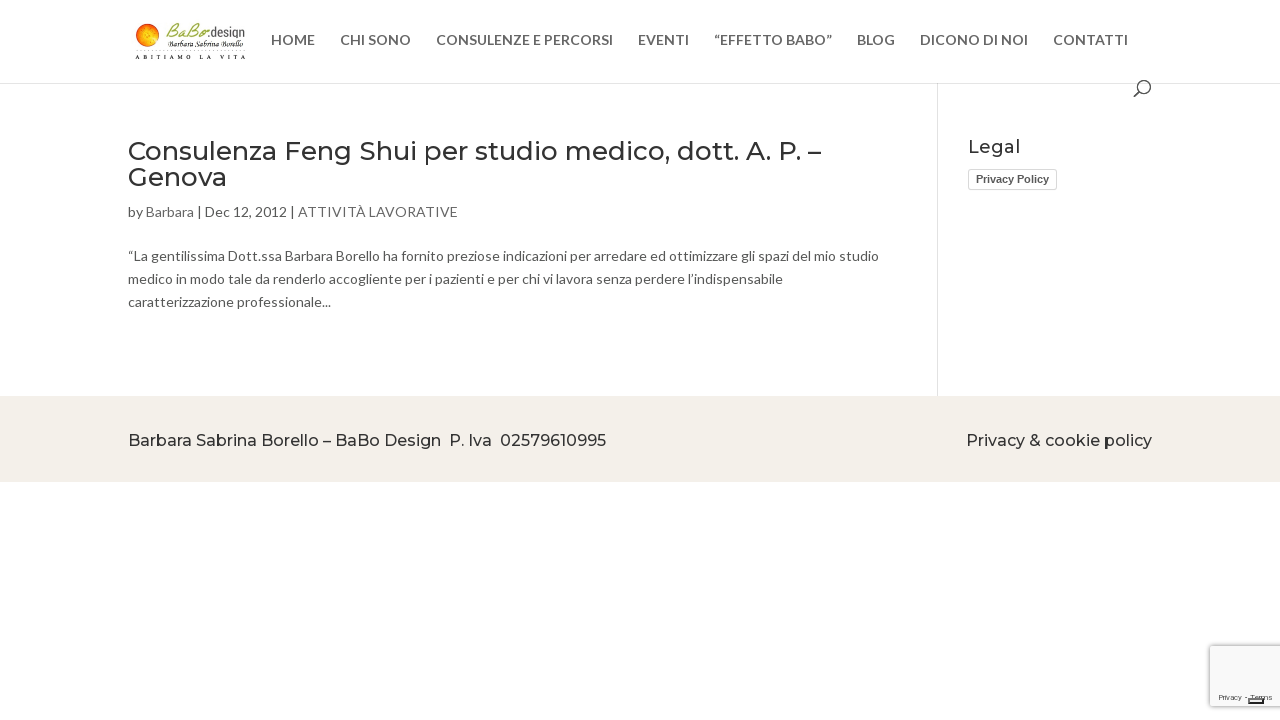

--- FILE ---
content_type: text/html; charset=utf-8
request_url: https://www.google.com/recaptcha/api2/anchor?ar=1&k=6LdR8q4ZAAAAADFBgF4WdomU8Itjl9DJo-gQDBMN&co=aHR0cHM6Ly93d3cuYmFiby1kZXNpZ24uaXQ6NDQz&hl=en&v=9TiwnJFHeuIw_s0wSd3fiKfN&size=invisible&anchor-ms=20000&execute-ms=30000&cb=21odcob05cak
body_size: 47989
content:
<!DOCTYPE HTML><html dir="ltr" lang="en"><head><meta http-equiv="Content-Type" content="text/html; charset=UTF-8">
<meta http-equiv="X-UA-Compatible" content="IE=edge">
<title>reCAPTCHA</title>
<style type="text/css">
/* cyrillic-ext */
@font-face {
  font-family: 'Roboto';
  font-style: normal;
  font-weight: 400;
  font-stretch: 100%;
  src: url(//fonts.gstatic.com/s/roboto/v48/KFO7CnqEu92Fr1ME7kSn66aGLdTylUAMa3GUBHMdazTgWw.woff2) format('woff2');
  unicode-range: U+0460-052F, U+1C80-1C8A, U+20B4, U+2DE0-2DFF, U+A640-A69F, U+FE2E-FE2F;
}
/* cyrillic */
@font-face {
  font-family: 'Roboto';
  font-style: normal;
  font-weight: 400;
  font-stretch: 100%;
  src: url(//fonts.gstatic.com/s/roboto/v48/KFO7CnqEu92Fr1ME7kSn66aGLdTylUAMa3iUBHMdazTgWw.woff2) format('woff2');
  unicode-range: U+0301, U+0400-045F, U+0490-0491, U+04B0-04B1, U+2116;
}
/* greek-ext */
@font-face {
  font-family: 'Roboto';
  font-style: normal;
  font-weight: 400;
  font-stretch: 100%;
  src: url(//fonts.gstatic.com/s/roboto/v48/KFO7CnqEu92Fr1ME7kSn66aGLdTylUAMa3CUBHMdazTgWw.woff2) format('woff2');
  unicode-range: U+1F00-1FFF;
}
/* greek */
@font-face {
  font-family: 'Roboto';
  font-style: normal;
  font-weight: 400;
  font-stretch: 100%;
  src: url(//fonts.gstatic.com/s/roboto/v48/KFO7CnqEu92Fr1ME7kSn66aGLdTylUAMa3-UBHMdazTgWw.woff2) format('woff2');
  unicode-range: U+0370-0377, U+037A-037F, U+0384-038A, U+038C, U+038E-03A1, U+03A3-03FF;
}
/* math */
@font-face {
  font-family: 'Roboto';
  font-style: normal;
  font-weight: 400;
  font-stretch: 100%;
  src: url(//fonts.gstatic.com/s/roboto/v48/KFO7CnqEu92Fr1ME7kSn66aGLdTylUAMawCUBHMdazTgWw.woff2) format('woff2');
  unicode-range: U+0302-0303, U+0305, U+0307-0308, U+0310, U+0312, U+0315, U+031A, U+0326-0327, U+032C, U+032F-0330, U+0332-0333, U+0338, U+033A, U+0346, U+034D, U+0391-03A1, U+03A3-03A9, U+03B1-03C9, U+03D1, U+03D5-03D6, U+03F0-03F1, U+03F4-03F5, U+2016-2017, U+2034-2038, U+203C, U+2040, U+2043, U+2047, U+2050, U+2057, U+205F, U+2070-2071, U+2074-208E, U+2090-209C, U+20D0-20DC, U+20E1, U+20E5-20EF, U+2100-2112, U+2114-2115, U+2117-2121, U+2123-214F, U+2190, U+2192, U+2194-21AE, U+21B0-21E5, U+21F1-21F2, U+21F4-2211, U+2213-2214, U+2216-22FF, U+2308-230B, U+2310, U+2319, U+231C-2321, U+2336-237A, U+237C, U+2395, U+239B-23B7, U+23D0, U+23DC-23E1, U+2474-2475, U+25AF, U+25B3, U+25B7, U+25BD, U+25C1, U+25CA, U+25CC, U+25FB, U+266D-266F, U+27C0-27FF, U+2900-2AFF, U+2B0E-2B11, U+2B30-2B4C, U+2BFE, U+3030, U+FF5B, U+FF5D, U+1D400-1D7FF, U+1EE00-1EEFF;
}
/* symbols */
@font-face {
  font-family: 'Roboto';
  font-style: normal;
  font-weight: 400;
  font-stretch: 100%;
  src: url(//fonts.gstatic.com/s/roboto/v48/KFO7CnqEu92Fr1ME7kSn66aGLdTylUAMaxKUBHMdazTgWw.woff2) format('woff2');
  unicode-range: U+0001-000C, U+000E-001F, U+007F-009F, U+20DD-20E0, U+20E2-20E4, U+2150-218F, U+2190, U+2192, U+2194-2199, U+21AF, U+21E6-21F0, U+21F3, U+2218-2219, U+2299, U+22C4-22C6, U+2300-243F, U+2440-244A, U+2460-24FF, U+25A0-27BF, U+2800-28FF, U+2921-2922, U+2981, U+29BF, U+29EB, U+2B00-2BFF, U+4DC0-4DFF, U+FFF9-FFFB, U+10140-1018E, U+10190-1019C, U+101A0, U+101D0-101FD, U+102E0-102FB, U+10E60-10E7E, U+1D2C0-1D2D3, U+1D2E0-1D37F, U+1F000-1F0FF, U+1F100-1F1AD, U+1F1E6-1F1FF, U+1F30D-1F30F, U+1F315, U+1F31C, U+1F31E, U+1F320-1F32C, U+1F336, U+1F378, U+1F37D, U+1F382, U+1F393-1F39F, U+1F3A7-1F3A8, U+1F3AC-1F3AF, U+1F3C2, U+1F3C4-1F3C6, U+1F3CA-1F3CE, U+1F3D4-1F3E0, U+1F3ED, U+1F3F1-1F3F3, U+1F3F5-1F3F7, U+1F408, U+1F415, U+1F41F, U+1F426, U+1F43F, U+1F441-1F442, U+1F444, U+1F446-1F449, U+1F44C-1F44E, U+1F453, U+1F46A, U+1F47D, U+1F4A3, U+1F4B0, U+1F4B3, U+1F4B9, U+1F4BB, U+1F4BF, U+1F4C8-1F4CB, U+1F4D6, U+1F4DA, U+1F4DF, U+1F4E3-1F4E6, U+1F4EA-1F4ED, U+1F4F7, U+1F4F9-1F4FB, U+1F4FD-1F4FE, U+1F503, U+1F507-1F50B, U+1F50D, U+1F512-1F513, U+1F53E-1F54A, U+1F54F-1F5FA, U+1F610, U+1F650-1F67F, U+1F687, U+1F68D, U+1F691, U+1F694, U+1F698, U+1F6AD, U+1F6B2, U+1F6B9-1F6BA, U+1F6BC, U+1F6C6-1F6CF, U+1F6D3-1F6D7, U+1F6E0-1F6EA, U+1F6F0-1F6F3, U+1F6F7-1F6FC, U+1F700-1F7FF, U+1F800-1F80B, U+1F810-1F847, U+1F850-1F859, U+1F860-1F887, U+1F890-1F8AD, U+1F8B0-1F8BB, U+1F8C0-1F8C1, U+1F900-1F90B, U+1F93B, U+1F946, U+1F984, U+1F996, U+1F9E9, U+1FA00-1FA6F, U+1FA70-1FA7C, U+1FA80-1FA89, U+1FA8F-1FAC6, U+1FACE-1FADC, U+1FADF-1FAE9, U+1FAF0-1FAF8, U+1FB00-1FBFF;
}
/* vietnamese */
@font-face {
  font-family: 'Roboto';
  font-style: normal;
  font-weight: 400;
  font-stretch: 100%;
  src: url(//fonts.gstatic.com/s/roboto/v48/KFO7CnqEu92Fr1ME7kSn66aGLdTylUAMa3OUBHMdazTgWw.woff2) format('woff2');
  unicode-range: U+0102-0103, U+0110-0111, U+0128-0129, U+0168-0169, U+01A0-01A1, U+01AF-01B0, U+0300-0301, U+0303-0304, U+0308-0309, U+0323, U+0329, U+1EA0-1EF9, U+20AB;
}
/* latin-ext */
@font-face {
  font-family: 'Roboto';
  font-style: normal;
  font-weight: 400;
  font-stretch: 100%;
  src: url(//fonts.gstatic.com/s/roboto/v48/KFO7CnqEu92Fr1ME7kSn66aGLdTylUAMa3KUBHMdazTgWw.woff2) format('woff2');
  unicode-range: U+0100-02BA, U+02BD-02C5, U+02C7-02CC, U+02CE-02D7, U+02DD-02FF, U+0304, U+0308, U+0329, U+1D00-1DBF, U+1E00-1E9F, U+1EF2-1EFF, U+2020, U+20A0-20AB, U+20AD-20C0, U+2113, U+2C60-2C7F, U+A720-A7FF;
}
/* latin */
@font-face {
  font-family: 'Roboto';
  font-style: normal;
  font-weight: 400;
  font-stretch: 100%;
  src: url(//fonts.gstatic.com/s/roboto/v48/KFO7CnqEu92Fr1ME7kSn66aGLdTylUAMa3yUBHMdazQ.woff2) format('woff2');
  unicode-range: U+0000-00FF, U+0131, U+0152-0153, U+02BB-02BC, U+02C6, U+02DA, U+02DC, U+0304, U+0308, U+0329, U+2000-206F, U+20AC, U+2122, U+2191, U+2193, U+2212, U+2215, U+FEFF, U+FFFD;
}
/* cyrillic-ext */
@font-face {
  font-family: 'Roboto';
  font-style: normal;
  font-weight: 500;
  font-stretch: 100%;
  src: url(//fonts.gstatic.com/s/roboto/v48/KFO7CnqEu92Fr1ME7kSn66aGLdTylUAMa3GUBHMdazTgWw.woff2) format('woff2');
  unicode-range: U+0460-052F, U+1C80-1C8A, U+20B4, U+2DE0-2DFF, U+A640-A69F, U+FE2E-FE2F;
}
/* cyrillic */
@font-face {
  font-family: 'Roboto';
  font-style: normal;
  font-weight: 500;
  font-stretch: 100%;
  src: url(//fonts.gstatic.com/s/roboto/v48/KFO7CnqEu92Fr1ME7kSn66aGLdTylUAMa3iUBHMdazTgWw.woff2) format('woff2');
  unicode-range: U+0301, U+0400-045F, U+0490-0491, U+04B0-04B1, U+2116;
}
/* greek-ext */
@font-face {
  font-family: 'Roboto';
  font-style: normal;
  font-weight: 500;
  font-stretch: 100%;
  src: url(//fonts.gstatic.com/s/roboto/v48/KFO7CnqEu92Fr1ME7kSn66aGLdTylUAMa3CUBHMdazTgWw.woff2) format('woff2');
  unicode-range: U+1F00-1FFF;
}
/* greek */
@font-face {
  font-family: 'Roboto';
  font-style: normal;
  font-weight: 500;
  font-stretch: 100%;
  src: url(//fonts.gstatic.com/s/roboto/v48/KFO7CnqEu92Fr1ME7kSn66aGLdTylUAMa3-UBHMdazTgWw.woff2) format('woff2');
  unicode-range: U+0370-0377, U+037A-037F, U+0384-038A, U+038C, U+038E-03A1, U+03A3-03FF;
}
/* math */
@font-face {
  font-family: 'Roboto';
  font-style: normal;
  font-weight: 500;
  font-stretch: 100%;
  src: url(//fonts.gstatic.com/s/roboto/v48/KFO7CnqEu92Fr1ME7kSn66aGLdTylUAMawCUBHMdazTgWw.woff2) format('woff2');
  unicode-range: U+0302-0303, U+0305, U+0307-0308, U+0310, U+0312, U+0315, U+031A, U+0326-0327, U+032C, U+032F-0330, U+0332-0333, U+0338, U+033A, U+0346, U+034D, U+0391-03A1, U+03A3-03A9, U+03B1-03C9, U+03D1, U+03D5-03D6, U+03F0-03F1, U+03F4-03F5, U+2016-2017, U+2034-2038, U+203C, U+2040, U+2043, U+2047, U+2050, U+2057, U+205F, U+2070-2071, U+2074-208E, U+2090-209C, U+20D0-20DC, U+20E1, U+20E5-20EF, U+2100-2112, U+2114-2115, U+2117-2121, U+2123-214F, U+2190, U+2192, U+2194-21AE, U+21B0-21E5, U+21F1-21F2, U+21F4-2211, U+2213-2214, U+2216-22FF, U+2308-230B, U+2310, U+2319, U+231C-2321, U+2336-237A, U+237C, U+2395, U+239B-23B7, U+23D0, U+23DC-23E1, U+2474-2475, U+25AF, U+25B3, U+25B7, U+25BD, U+25C1, U+25CA, U+25CC, U+25FB, U+266D-266F, U+27C0-27FF, U+2900-2AFF, U+2B0E-2B11, U+2B30-2B4C, U+2BFE, U+3030, U+FF5B, U+FF5D, U+1D400-1D7FF, U+1EE00-1EEFF;
}
/* symbols */
@font-face {
  font-family: 'Roboto';
  font-style: normal;
  font-weight: 500;
  font-stretch: 100%;
  src: url(//fonts.gstatic.com/s/roboto/v48/KFO7CnqEu92Fr1ME7kSn66aGLdTylUAMaxKUBHMdazTgWw.woff2) format('woff2');
  unicode-range: U+0001-000C, U+000E-001F, U+007F-009F, U+20DD-20E0, U+20E2-20E4, U+2150-218F, U+2190, U+2192, U+2194-2199, U+21AF, U+21E6-21F0, U+21F3, U+2218-2219, U+2299, U+22C4-22C6, U+2300-243F, U+2440-244A, U+2460-24FF, U+25A0-27BF, U+2800-28FF, U+2921-2922, U+2981, U+29BF, U+29EB, U+2B00-2BFF, U+4DC0-4DFF, U+FFF9-FFFB, U+10140-1018E, U+10190-1019C, U+101A0, U+101D0-101FD, U+102E0-102FB, U+10E60-10E7E, U+1D2C0-1D2D3, U+1D2E0-1D37F, U+1F000-1F0FF, U+1F100-1F1AD, U+1F1E6-1F1FF, U+1F30D-1F30F, U+1F315, U+1F31C, U+1F31E, U+1F320-1F32C, U+1F336, U+1F378, U+1F37D, U+1F382, U+1F393-1F39F, U+1F3A7-1F3A8, U+1F3AC-1F3AF, U+1F3C2, U+1F3C4-1F3C6, U+1F3CA-1F3CE, U+1F3D4-1F3E0, U+1F3ED, U+1F3F1-1F3F3, U+1F3F5-1F3F7, U+1F408, U+1F415, U+1F41F, U+1F426, U+1F43F, U+1F441-1F442, U+1F444, U+1F446-1F449, U+1F44C-1F44E, U+1F453, U+1F46A, U+1F47D, U+1F4A3, U+1F4B0, U+1F4B3, U+1F4B9, U+1F4BB, U+1F4BF, U+1F4C8-1F4CB, U+1F4D6, U+1F4DA, U+1F4DF, U+1F4E3-1F4E6, U+1F4EA-1F4ED, U+1F4F7, U+1F4F9-1F4FB, U+1F4FD-1F4FE, U+1F503, U+1F507-1F50B, U+1F50D, U+1F512-1F513, U+1F53E-1F54A, U+1F54F-1F5FA, U+1F610, U+1F650-1F67F, U+1F687, U+1F68D, U+1F691, U+1F694, U+1F698, U+1F6AD, U+1F6B2, U+1F6B9-1F6BA, U+1F6BC, U+1F6C6-1F6CF, U+1F6D3-1F6D7, U+1F6E0-1F6EA, U+1F6F0-1F6F3, U+1F6F7-1F6FC, U+1F700-1F7FF, U+1F800-1F80B, U+1F810-1F847, U+1F850-1F859, U+1F860-1F887, U+1F890-1F8AD, U+1F8B0-1F8BB, U+1F8C0-1F8C1, U+1F900-1F90B, U+1F93B, U+1F946, U+1F984, U+1F996, U+1F9E9, U+1FA00-1FA6F, U+1FA70-1FA7C, U+1FA80-1FA89, U+1FA8F-1FAC6, U+1FACE-1FADC, U+1FADF-1FAE9, U+1FAF0-1FAF8, U+1FB00-1FBFF;
}
/* vietnamese */
@font-face {
  font-family: 'Roboto';
  font-style: normal;
  font-weight: 500;
  font-stretch: 100%;
  src: url(//fonts.gstatic.com/s/roboto/v48/KFO7CnqEu92Fr1ME7kSn66aGLdTylUAMa3OUBHMdazTgWw.woff2) format('woff2');
  unicode-range: U+0102-0103, U+0110-0111, U+0128-0129, U+0168-0169, U+01A0-01A1, U+01AF-01B0, U+0300-0301, U+0303-0304, U+0308-0309, U+0323, U+0329, U+1EA0-1EF9, U+20AB;
}
/* latin-ext */
@font-face {
  font-family: 'Roboto';
  font-style: normal;
  font-weight: 500;
  font-stretch: 100%;
  src: url(//fonts.gstatic.com/s/roboto/v48/KFO7CnqEu92Fr1ME7kSn66aGLdTylUAMa3KUBHMdazTgWw.woff2) format('woff2');
  unicode-range: U+0100-02BA, U+02BD-02C5, U+02C7-02CC, U+02CE-02D7, U+02DD-02FF, U+0304, U+0308, U+0329, U+1D00-1DBF, U+1E00-1E9F, U+1EF2-1EFF, U+2020, U+20A0-20AB, U+20AD-20C0, U+2113, U+2C60-2C7F, U+A720-A7FF;
}
/* latin */
@font-face {
  font-family: 'Roboto';
  font-style: normal;
  font-weight: 500;
  font-stretch: 100%;
  src: url(//fonts.gstatic.com/s/roboto/v48/KFO7CnqEu92Fr1ME7kSn66aGLdTylUAMa3yUBHMdazQ.woff2) format('woff2');
  unicode-range: U+0000-00FF, U+0131, U+0152-0153, U+02BB-02BC, U+02C6, U+02DA, U+02DC, U+0304, U+0308, U+0329, U+2000-206F, U+20AC, U+2122, U+2191, U+2193, U+2212, U+2215, U+FEFF, U+FFFD;
}
/* cyrillic-ext */
@font-face {
  font-family: 'Roboto';
  font-style: normal;
  font-weight: 900;
  font-stretch: 100%;
  src: url(//fonts.gstatic.com/s/roboto/v48/KFO7CnqEu92Fr1ME7kSn66aGLdTylUAMa3GUBHMdazTgWw.woff2) format('woff2');
  unicode-range: U+0460-052F, U+1C80-1C8A, U+20B4, U+2DE0-2DFF, U+A640-A69F, U+FE2E-FE2F;
}
/* cyrillic */
@font-face {
  font-family: 'Roboto';
  font-style: normal;
  font-weight: 900;
  font-stretch: 100%;
  src: url(//fonts.gstatic.com/s/roboto/v48/KFO7CnqEu92Fr1ME7kSn66aGLdTylUAMa3iUBHMdazTgWw.woff2) format('woff2');
  unicode-range: U+0301, U+0400-045F, U+0490-0491, U+04B0-04B1, U+2116;
}
/* greek-ext */
@font-face {
  font-family: 'Roboto';
  font-style: normal;
  font-weight: 900;
  font-stretch: 100%;
  src: url(//fonts.gstatic.com/s/roboto/v48/KFO7CnqEu92Fr1ME7kSn66aGLdTylUAMa3CUBHMdazTgWw.woff2) format('woff2');
  unicode-range: U+1F00-1FFF;
}
/* greek */
@font-face {
  font-family: 'Roboto';
  font-style: normal;
  font-weight: 900;
  font-stretch: 100%;
  src: url(//fonts.gstatic.com/s/roboto/v48/KFO7CnqEu92Fr1ME7kSn66aGLdTylUAMa3-UBHMdazTgWw.woff2) format('woff2');
  unicode-range: U+0370-0377, U+037A-037F, U+0384-038A, U+038C, U+038E-03A1, U+03A3-03FF;
}
/* math */
@font-face {
  font-family: 'Roboto';
  font-style: normal;
  font-weight: 900;
  font-stretch: 100%;
  src: url(//fonts.gstatic.com/s/roboto/v48/KFO7CnqEu92Fr1ME7kSn66aGLdTylUAMawCUBHMdazTgWw.woff2) format('woff2');
  unicode-range: U+0302-0303, U+0305, U+0307-0308, U+0310, U+0312, U+0315, U+031A, U+0326-0327, U+032C, U+032F-0330, U+0332-0333, U+0338, U+033A, U+0346, U+034D, U+0391-03A1, U+03A3-03A9, U+03B1-03C9, U+03D1, U+03D5-03D6, U+03F0-03F1, U+03F4-03F5, U+2016-2017, U+2034-2038, U+203C, U+2040, U+2043, U+2047, U+2050, U+2057, U+205F, U+2070-2071, U+2074-208E, U+2090-209C, U+20D0-20DC, U+20E1, U+20E5-20EF, U+2100-2112, U+2114-2115, U+2117-2121, U+2123-214F, U+2190, U+2192, U+2194-21AE, U+21B0-21E5, U+21F1-21F2, U+21F4-2211, U+2213-2214, U+2216-22FF, U+2308-230B, U+2310, U+2319, U+231C-2321, U+2336-237A, U+237C, U+2395, U+239B-23B7, U+23D0, U+23DC-23E1, U+2474-2475, U+25AF, U+25B3, U+25B7, U+25BD, U+25C1, U+25CA, U+25CC, U+25FB, U+266D-266F, U+27C0-27FF, U+2900-2AFF, U+2B0E-2B11, U+2B30-2B4C, U+2BFE, U+3030, U+FF5B, U+FF5D, U+1D400-1D7FF, U+1EE00-1EEFF;
}
/* symbols */
@font-face {
  font-family: 'Roboto';
  font-style: normal;
  font-weight: 900;
  font-stretch: 100%;
  src: url(//fonts.gstatic.com/s/roboto/v48/KFO7CnqEu92Fr1ME7kSn66aGLdTylUAMaxKUBHMdazTgWw.woff2) format('woff2');
  unicode-range: U+0001-000C, U+000E-001F, U+007F-009F, U+20DD-20E0, U+20E2-20E4, U+2150-218F, U+2190, U+2192, U+2194-2199, U+21AF, U+21E6-21F0, U+21F3, U+2218-2219, U+2299, U+22C4-22C6, U+2300-243F, U+2440-244A, U+2460-24FF, U+25A0-27BF, U+2800-28FF, U+2921-2922, U+2981, U+29BF, U+29EB, U+2B00-2BFF, U+4DC0-4DFF, U+FFF9-FFFB, U+10140-1018E, U+10190-1019C, U+101A0, U+101D0-101FD, U+102E0-102FB, U+10E60-10E7E, U+1D2C0-1D2D3, U+1D2E0-1D37F, U+1F000-1F0FF, U+1F100-1F1AD, U+1F1E6-1F1FF, U+1F30D-1F30F, U+1F315, U+1F31C, U+1F31E, U+1F320-1F32C, U+1F336, U+1F378, U+1F37D, U+1F382, U+1F393-1F39F, U+1F3A7-1F3A8, U+1F3AC-1F3AF, U+1F3C2, U+1F3C4-1F3C6, U+1F3CA-1F3CE, U+1F3D4-1F3E0, U+1F3ED, U+1F3F1-1F3F3, U+1F3F5-1F3F7, U+1F408, U+1F415, U+1F41F, U+1F426, U+1F43F, U+1F441-1F442, U+1F444, U+1F446-1F449, U+1F44C-1F44E, U+1F453, U+1F46A, U+1F47D, U+1F4A3, U+1F4B0, U+1F4B3, U+1F4B9, U+1F4BB, U+1F4BF, U+1F4C8-1F4CB, U+1F4D6, U+1F4DA, U+1F4DF, U+1F4E3-1F4E6, U+1F4EA-1F4ED, U+1F4F7, U+1F4F9-1F4FB, U+1F4FD-1F4FE, U+1F503, U+1F507-1F50B, U+1F50D, U+1F512-1F513, U+1F53E-1F54A, U+1F54F-1F5FA, U+1F610, U+1F650-1F67F, U+1F687, U+1F68D, U+1F691, U+1F694, U+1F698, U+1F6AD, U+1F6B2, U+1F6B9-1F6BA, U+1F6BC, U+1F6C6-1F6CF, U+1F6D3-1F6D7, U+1F6E0-1F6EA, U+1F6F0-1F6F3, U+1F6F7-1F6FC, U+1F700-1F7FF, U+1F800-1F80B, U+1F810-1F847, U+1F850-1F859, U+1F860-1F887, U+1F890-1F8AD, U+1F8B0-1F8BB, U+1F8C0-1F8C1, U+1F900-1F90B, U+1F93B, U+1F946, U+1F984, U+1F996, U+1F9E9, U+1FA00-1FA6F, U+1FA70-1FA7C, U+1FA80-1FA89, U+1FA8F-1FAC6, U+1FACE-1FADC, U+1FADF-1FAE9, U+1FAF0-1FAF8, U+1FB00-1FBFF;
}
/* vietnamese */
@font-face {
  font-family: 'Roboto';
  font-style: normal;
  font-weight: 900;
  font-stretch: 100%;
  src: url(//fonts.gstatic.com/s/roboto/v48/KFO7CnqEu92Fr1ME7kSn66aGLdTylUAMa3OUBHMdazTgWw.woff2) format('woff2');
  unicode-range: U+0102-0103, U+0110-0111, U+0128-0129, U+0168-0169, U+01A0-01A1, U+01AF-01B0, U+0300-0301, U+0303-0304, U+0308-0309, U+0323, U+0329, U+1EA0-1EF9, U+20AB;
}
/* latin-ext */
@font-face {
  font-family: 'Roboto';
  font-style: normal;
  font-weight: 900;
  font-stretch: 100%;
  src: url(//fonts.gstatic.com/s/roboto/v48/KFO7CnqEu92Fr1ME7kSn66aGLdTylUAMa3KUBHMdazTgWw.woff2) format('woff2');
  unicode-range: U+0100-02BA, U+02BD-02C5, U+02C7-02CC, U+02CE-02D7, U+02DD-02FF, U+0304, U+0308, U+0329, U+1D00-1DBF, U+1E00-1E9F, U+1EF2-1EFF, U+2020, U+20A0-20AB, U+20AD-20C0, U+2113, U+2C60-2C7F, U+A720-A7FF;
}
/* latin */
@font-face {
  font-family: 'Roboto';
  font-style: normal;
  font-weight: 900;
  font-stretch: 100%;
  src: url(//fonts.gstatic.com/s/roboto/v48/KFO7CnqEu92Fr1ME7kSn66aGLdTylUAMa3yUBHMdazQ.woff2) format('woff2');
  unicode-range: U+0000-00FF, U+0131, U+0152-0153, U+02BB-02BC, U+02C6, U+02DA, U+02DC, U+0304, U+0308, U+0329, U+2000-206F, U+20AC, U+2122, U+2191, U+2193, U+2212, U+2215, U+FEFF, U+FFFD;
}

</style>
<link rel="stylesheet" type="text/css" href="https://www.gstatic.com/recaptcha/releases/9TiwnJFHeuIw_s0wSd3fiKfN/styles__ltr.css">
<script nonce="zQiViFUVI55XFIcDBzWuCw" type="text/javascript">window['__recaptcha_api'] = 'https://www.google.com/recaptcha/api2/';</script>
<script type="text/javascript" src="https://www.gstatic.com/recaptcha/releases/9TiwnJFHeuIw_s0wSd3fiKfN/recaptcha__en.js" nonce="zQiViFUVI55XFIcDBzWuCw">
      
    </script></head>
<body><div id="rc-anchor-alert" class="rc-anchor-alert"></div>
<input type="hidden" id="recaptcha-token" value="[base64]">
<script type="text/javascript" nonce="zQiViFUVI55XFIcDBzWuCw">
      recaptcha.anchor.Main.init("[\x22ainput\x22,[\x22bgdata\x22,\x22\x22,\[base64]/[base64]/[base64]/[base64]/[base64]/[base64]/[base64]/[base64]/[base64]/[base64]\\u003d\x22,\[base64]\\u003d\\u003d\x22,\x22JsOaw5bDlDvCiEcTw50BwqBqbMO9wrLClsO0WythFxbDnThswrfDosKow4hAd3fDqk48w5J8RcO/wpTCun8Aw6tKYcOSwpwOwpo0WRtlwpYdFTMfAxfCisO1w5A8w7/CjlRePMK6acK9wrlVDi/CqSYMw4cRBcOnwo99BE/DqsO1woEufnArwrvCoHwpB3QHwqBqW8KnS8OcDHxFSMOtJzzDjELCmyckEyRFW8O3w5bCtUdMw6Y4CnIqwr13XmvCvAXCv8OkdFFXeMOQDcOiwpMiwqbCisK+ZGBYw5LCnFxSwrkdKMO9TAwwWzI6UcKUw6/DhcO3wrfClMO6w4dnwopCRBDDgMKDZXXCgS5PwppPbcKNwrvCgcKbw5LDrcOyw5Aiwrcrw6nDiMKQKcK8wpbDkEJ6RE7CkMOew4RNw60mwpo6wovCqDEaUARNMEJTSsO3H8OYW8Kowr/Cr8KHWMOcw4hMwq1Dw604FBXCqhwgURvCgB/Cs8KTw7bCv1lXUsOGw53Ci8KcfcO5w7XCqkdMw6DCi0wtw5xpM8KNFUrCkXtWTMOLMMKJCsKDw4kvwosxSsO8w6/[base64]/ClcKPw7zDmibDtsKzw5zCgyF+w5ZJcsOiFA91fMOYfsOYw4vCvQHCgEI5J2fCo8KOFFtjSVVqw4/DmMOBKMOew5AIw6YxBn10RMKYSMKNw4bDoMKJEMKxwq8awpfDqTbDq8OEw4bDrFA3w6kFw6zDj8KYNWICGcOcLsKaYcOBwp9Yw4sxJwDDnmkudcKBwp8/wrzDkzXCqTHDtwTCssOfwonCjsOwaxEpf8OFw4TDsMOnw7XCpcO0IF/CuknDkcOPUsKdw5FEwq/Cg8OPwrBew7BdcgkXw7nCr8OqE8OGw6VWwpLDmV3CowvCtsOGw4XDvcOQR8KMwqI6wo3Cn8OgwoBLwo/DuCbDnxbDsmIlwqrCnmTCuRJyWMKnesOlw5Bbw5PDhsOgaMK8FlF/ZMO/w6rDlsOLw47DucKQw7rCm8OiHMKWVTHCq07DlcO9woPCk8Olw5rCrcKJE8Oww7gTTmlNK0DDpsODJ8OQwrxWw6gaw6vDkcKqw7cawqvDrcKFWMO1w55xw6Q2L8OgXRbCn2/ClUZJw7TCrsKAODvChWk9LmLCvcKUcsObwqpKw7PDrMONNDReL8OXJkVdd8K7flTDhw9Sw6nCrG9GwrDCvAvCmhYgwpBawoPDqsO+wqDCui0qWcOmZcKbUzNVZDPDqxHCisKswp/DnAI0w7nDpcKeKMKtFcKVfsKzwrnCvVDDoMOewp5hw6RRwrvCmwnChQ0QO8Ogw4XCj8KKw5o3OsOMwqjCm8OBGzDCtjjDmyzDu2FRSHXDrsOtwrR/[base64]/Cg8KRw5jCi1Q/KsOfwp3DqlNLwrTDpD7CvGfDm8KYfcKZQy/ClsKJw43DhX/[base64]/DoMKhwrXCnkPCiGrClcKAwqLCgcK7w6DClj48SMK7TsKyR2vDngHDuz/DkcOgfmnCuz8Nw792w57CjsOsL1Nyw7klwq/CuTnDnFrDtA/Dv8K/XgDCj1YwOWYnw4o5w4fCk8OZVih0w7hlQXYsTEMxNB/DmMKIwprDm3LDhWZkPTVHwoPDkEfDmirCucKTBnLDmcKvTjvCrsK2Jxs9Iw5wPHJqEljDnxhzwoltwoQnNMOaf8KxwoTDlRZkDsO2b03CisKOwojCs8OeworDssOXw53DmRHDm8KfGsKlw7REw73CiUXDhn/DjnQ4w7VgY8OdHF7DrMKhw4JLdcKYNGnCljQww6DDhcOOacKvwqpTKMOPwpJmU8Oiw4ItDcKqHcOpTDdFwrTDjhjDr8OQHsKlwp3CssOawq1Pw7vCmUPCrcOEw5DCkHDDqMKIwoZNw77DpDt1w5tSOVTDs8K8wqPCiRA+UMOMe8KDETNBJ2/Dr8KVw47CkMKawop5wrfCg8OKcjAewrLCl0/CpsK4wpgNPcKZwpPDkcKrJSDDqcKsdl7CqhMcwo3DqgkFw4djwrQiw74zw6LDucOnIcKsw7dYZjgsfsObw6Z0wqM7VwISMCLDgnbCqEdJw6/[base64]/DnUfDr8OIScKywrjCtm3Do8OXwq7Cj3I/woTCl1rDrcOqw7htTcKUEcOSw4XCm118N8Krw6JqDsO6w4tgwoN/d25rw73ChMOOwo9qDsOaw5zDihlhS8Kxw7AKEMOvwrdrOMKiwrzCqHrDgsOME8OTdH3DjyI/w4rCjnnDk08qw4ddRlFccyZ+w55JRjFnw6/DpS90O8OUb8K7Ex99GTDDiMOtwopjwpzDg2A6w6XCii1tGsK3GcK6S2nCnHXDo8KdDMKewq3Dv8OmXMKuFcK8aEYEwr0vwr7Ctx0SVcOmw7NvwonCo8KQTAvDh8KXw6pmL33DhzoIwrbCgkjDmMOgNMKlfMOBbsKcBxrDml0HOcKqUsOvwp/Dr2EuOsOjwoRIF1/CucOlwoTCgMOSEkQwwrTChFTCpQY9w453w6VHwpzDgRsew6ddwqRrw5/DncKBwrdeTAouDnUwI1TCv2jCnMOxwoJGwodrJcOEwq9hfiJ6w6UHw4/DvcO1w4c1PF3CvMKoVMO1MMKkw7DCvcKqA1XDrX4wMsKBPcOewqrDtCQeMCx5FcO7Z8O+HcKGwo01wo/CtsKpcn/CvMONw5hUwrAvwqnCgVwuwqgEfRxvw6/CtnNyfEYLw7nCgm8WZxXDosOcRxLDvsKrwpAPwo9rf8OlUBZrQ8KZMXd/w4d4woMww4rDmMO3woADGyQcwoFjLsOFwqXCpz5QciATw7E7VCnClMKQwp0ZwqEFwo7CoMKDw5M/[base64]/ZQTDk8OFw4phw6pew47ChsOMCcKZTDRLeMKBwrTCscKiwpVBb8Oxw57DiMKaenYabcOrw6tGwqcNb8K4w48Sw79pfcOgw7hewoVfEsKYwqpuw53CrzfDqwDDpcKZw5IIw6fDl33DnAlSbcKZw5lWwq/ClsKsw5bCnWvDocK1w4FCGSfCgcO6wqfCsUPDm8KnwrXCmjTDk8KEcsOCJGcIPnXDqTTCicKDa8K5MsKWSmxvEi05w4dFwqTCjsKEKMOJDsKBw6J0QCNvwoNxISDDqE1YaGnCuzrCjMKCwpDDq8Omw7lcKlDDoMOQw67DqUI/wp06XcKQw6DCixHCrnoTIcOiw6F8HlIUXMOwEsKYDhDCggzChyg9w5zCmHVPw4rDjTBNw5XDkA8rVAEHA3zCjMKcVhJ5LcKrfgozwqpVITQKR1FfFno+w5rDpcKmwpjCt1/[base64]/[base64]/VWnCp0cCwok/w4vCukl4fC5UwpDCrCc8dVkXDcOhM8Ojw5V/w6TDngDDskgRw6rDoRd5w5TCii8qLMKTwp1Ww4rDn8Osw4nCqsKqG8Okw43DjHVbwoJNw4hCXcKKJMKAwrYPYsO1wpo3wqwXa8Omw7YERGzDrcOxw4w/[base64]/CqMO/[base64]/CmiAXKMOxUyTCvzTDnsKyP0JMwpBnHWHCtT4Rw4/DlDDDr8OeWwPCgMOYw5gyHcOwB8OeT23CjxgrwoTDggLCqMK8w7LDvsKpOltpwo1Tw6w9GsKSFsOnwpDCrHxmw7bDqTJow7/[base64]/AnFewqBhTkV6bcOXw5MEwpYvw7VDw5nDkcKVw6DCtzrDphvCocK4UFEsYnDCn8KIwrnCiU7Dsw9reybDscOmScOuw499QcKaw73DtcK6NsKGccOnwqskw6xEw7xewoPCh0XClH4IUsKTw7d2w7AbBF9DwogcwpvCv8K7w6nDmBxvbsOew6/Cj0N1w4/Ds8OpXcO9XFvCnHbDtz7CpsKNW0LDusO3b8OMw4xYcQcxZFPDkMOLXQPCiW4QGR5TC1PCk2/DkcO/HMO1e8KFXSTCoS/DlQPDvF5Kwqc1GsOtR8OPwqrCl0kNFXjCisKGDQBbw4Zzwpwmw5Eiajcuwq4NbFHDuAPDt0FPw4fDo8OSwq9Hw4nDkcK+Slg1d8KxVsO8woVKcsK/[base64]/[base64]/MsKhKALDmcOww6TCi8OCwq8+w6gmPjjDt3MDXcOSw6PCqnrCmMO9dMOgR8KNw488w43DhRnDmGx6ZsKQbcO9BEh3QsKSfMO/wpwZF8OUWGfDh8ODw43DocKYcGfDp3wzTsKEI1rDnsOWw5Edw7ZlATgGQMKje8K1w7vDusOMw6jCksOfw7TCjWHCtsKRw7ZdOSzDgxLCjMKTfMKVw5LDtnMbw7PCqxlWwoTDgwfCs1YabsK+wociw7MPw77Ct8Oew7zCgFsgUSPDkMOgQBd2SsOYw5kdKzLCscO7w6/[base64]/DrSNMwrEEKsOCPXnDvV3CqW5CGcOgEyPCrxdLw5HCiwYkw6nCoRfDpltHwqpkW0UJwp5DwqZUAgzDtnlBVcOcw5MXwpvDpsKqJMOWPsKLwoDDusOiUipKw43DkMK2w69hw4vDqV/[base64]/[base64]/Cs3rDpcKzBsOiw4FoecO3blLCu8OkGVh+P8OvH07DgMOWQybCr8KVw7zDjMOjLcKKHsKlI3RIGjjDl8KIJDPCisKZw4fCrsKrQmTCjxgQB8KjAUfCs8Ovw5BzJ8OKw7M/BcKrBMOvw4XDvsO6w7PCqsOBw78LZsKGwr5hGBAfw4fCmsO/EU9wSiVBwrMtwoJpV8K0csKUw4FdGMOHwrUzwqMmwpPCkj9bw6JIw55IHXwWwrzCpUFNScOkw5B/w6wuw5FsQcOiw4/ChcKPw5kxeMO2JXDDiDbDncOAwozDrRXCiHLDjsKrw4jClS/DqAvDmxjDoMKrwrnCm8OkJsKxw6gEC8OhYcOgP8OnK8OMw5sYw7kEw63DqMK3wrhDEMKswqLDkGVsR8Kpw7hgwq8DwoZ/w75IY8KRTMObL8OwCTw7bgdWdiLDvCbCjcKfAsOPwqwPa3MzfMKEwrzDm2nDkXIUX8K+w6jCvsObw4TDlcKoLsO+w7nDsTvCpsOMwq/Du3VLIsKZwpNGwrZgwrhtwoFOwodlwpkoWG5iGMKsasKcw6xEQcKkwqbDvcKVw6vDpcKyFsKzJQPDtMKcWzJVLsOnIhLDhsKPWcO/LSxFDsOpJ3U6wrnDqz8DbMKkw7AAw5fCsMKswqDCnsKew4XCvh/CpUfCtcK0ISQ3XC0vwqvCkhPDk0XCknDCt8KLw4VCw5oqw49WfDZQahXCh1oswqsDw4dXw5/DlCfDgDLDkcO2ChFyw7bDtMKCw4XCrxnCqcKWR8OMw6VqwpYufzBZUMK4wrXDm8OZw4DCp8KGJ8O/TD/CkwR3wq/[base64]/DugAow7vCr8O+ZcOfwrdzw5sawqnCuS0wYA7CsWzDrcKPw4DCjAHDj2hsNAkbEMOxwrdgwpDCuMKHw7HDswrCvk1Ww4gfR8Ojw6bDh8KXwp/Ds0YKwrYEB8KMwqPDhMOvbkFiwrwGEcKxc8K/w4t7fS7Chx1Ow4/CjMObTV81LW3CrcOPVsOXwoHDjsOkG8Khw5l3EMOMemvDkHzDo8OIRsOgwoDDn8KAwqhiHz83w6UJaDPDjMO2w7tuIyjDkSHCssKhw58/WS0gw63CtQcGwpofISPDoMOrw53CuENKw7wnwr3Cpy7CowNdwqHDoGrDr8OFw7oeEcOtwobDnDzDk3rCksKFw6MiFXpAw5stwpVOKMOlKsKKwqPDtR7DklbCpsK+Fy92X8OywqLCgsOdw6PDo8OwF28qHSPCli/Cs8KmHkIRS8OyYsOhw5rCmcOYLMK0wrAPY8KiwqdYN8OuwqTDgiVdwozDqMKMb8Klw5oEwo5/w5HCmMOPSsKLwpNmw5HDvsO4BUrDgntLw4XDkcO9ADnDmBrCtsKDYMOIH1fDosKMRcKCGBwyw7MyH8O5KHJ/wpxMVxIew500wrRSVMKtBcOmwoBMUnXCqkHCkQNEwrrCssK7wpNDdMKAw5PCtRnDnSvCnFpTGsOvw5vCphjCvsOfJcK/JMKew4g9wqptDntTHGvDrMObNBrDh8O+wqjCo8OoJmV0SMOsw4Mnw5XCsGZ+Rgpzwptvw749JmRLfcO9w7k1RX/CjBnDryQVw5LDpMO3w6E1w63DhAxDw7LCosK5fcOVHn0eXVcww4HDvi/[base64]/CsiDDnjTDu8OuDcKjwrrDnybDiMKWwq3DiFBeAcKZOcKlw4TDn0rDh8KcZ8Kfw4PChcK7Jl1mwpPCl2HDqD/[base64]/ClsOcw7HDo8OpT8KLw7jDgsO+w5Uuw6c+w65BwqnCr8O6w68HwpfDm8KNw7zChAR/RcOiI8KhHF/DpGJRw6nCjl12w43DgyN/[base64]/DgFrDiUTDrMO4wrx/[base64]/wozCsw3Cq8Kkw4jCgcOMw4wHfy3CpsKfwoIxYhvCicOuBxhqw5Iwe2ZdbsO3w5jDlsKow5FSw5IiTT/CuwBSBcKyw65af8K0w7kewrMvZcKRwqpyPyoSw4BNZMKLw7FiwonChsKGIV7CicKsHiQlw4U7w4NAfwPCgsOKYH/Cp15IGTIyWgMnwpEoZh3DrB/DlcOrCGxHLcK1IsOWwrVgeFbDj3PCmW87w6h/VlDDt8OtwrbDmGjDi8O4d8ONw70DM2ZdEivDhDZXwrjDvMKKIDjDusK+MSxlI8Oyw5TDhsKEw5HCqT7CrsOwKX7CoMKMw4cSwofCrknChcOnC8O8wpUzNUJFw5bCoUcVdg/ClF8iFxg4w5grw5PCg8O1w4cCNS0db2oiwrrDiB3Ci3wyaMKJBibCmsO/chXCuRLDlMK0HxxHVMObw5bDpBlsw5PCosO3K8OTw5vCvsK/[base64]/YlTCqmrDomQnwplbw7XDlsONwp/DqcOBISd+wooyUMKhSQw5MAHCtERASwBXwrQRSEQLdkt7eVhFWRQXw5ZBEGXCrMOwC8OOwpLDmTXDkcKkMMOdekpYwp7DqcKZRyguwr8+WcOFw6/CnAXDncKLb1bCjsKWw6PCs8OZw7QWwqHCq8KXflUXw6XCtWTChQXConoYQTs7ZlMswoLCvcOMwrwow4bChsKVVADDhMK/RCnCtWjCghLDgi5Ow41tw7DCvjpww5/[base64]/CvBJ1TcO1wrp1BSDCmsOTOsKrDsOfHsK7NMOgwprCnGLClg7Dp01IRMO3WMOtJ8OYw5h0PwB/w593XBZga8O+YhczIMKXTU9Hw57CowsIEBBLFsOewpMFRlDCi8OHKMOqwpjDnBI0acOjwpIXVMO5NDpEwoAcdG7Cm8OzesOlwq3DqXnDrgoGw7hyf8KSwpLCrkVkd8OtwqJpD8OFwrJZwrPCkMKdDizCqcKgSm/CtTFTw48xUcKHYMOREMKjwq5sw4rDtwhMw4Y4w6UDw4dtwqxEVMKwEUVPwplOwo14LybCpsOHw7fCnw0tw7lkTsKnw4/DhcKlARFIwq3Dt0/Cng3CscK2fQJNwq7Ck1VDw7/CiQMISgjDnMKGwrQNw5HCpcOrwrYfwo4iIMOfw7bCvmzCpMODwoLCisKzwrtJw6MxAXvDvkx6wqhKwo5yISjDhSB1LcKsSzIXXyHDlcKnwpDCll/CtsO7w5NaIsKqAsK+wqY/[base64]/Cg39TwrbCtRJZV8KxdsOIw64QwolOfTg/[base64]/CmBczw5QFw4NyQ8OTw7EKC8OJMcO/wo1SwrZMOFISwpUzBcKww6g5w6PDnCo9w5MxXsOrZCcfw4PCq8OsVcOFw74+LwMnOsKGNWLDth57wofDr8O8NG/[base64]/[base64]/DoMOAFsO6YcOrK8O2N8Ojw6FUwpfCgsOgw5rCo8OHw5nDjMOlb8KFw5Eiw5dDIcKdw60NwpHDiAAHeFoQw5tCwqVzFyp3WcOywofCjMKhw4fClC/DhQohKsObScOXTsOxw6vCgcOTTA7Cp2xIGwjDvcOtAcOBIWYlQMO/[base64]/CksOcXsO3Fh/DosOqwo5pw50qwrXCrsKZwqbCvX8Yw5EGw7ghfsKPOMOFTxZaOMKyw4fCrCU1WHfDpcO2Vxx7AMK0Vh9zwpddT1fDv8KucsKeSwnCv0XDqFpAKsO4wptbXBdSZkfDoMOWQHrCgcO7wpBnC8KZworDicKORcOgccKxwqnDp8KQwrbDmktnw7/CosOWXMKDXsKAR8KDGmfCiVvDpMOmB8OvP2UFw59tw6/[base64]/dx54WjzDr8OBdjrCp8OYwpPDiiDDvAYWUsKQw5Bdw6jDrQMMwozDjwtNM8O6w4kjw5Viw7V9EMKcd8KIKcOveMOkwq8KwqRzw5QOXsOwLcOnD8KRw4vClcKywq3DnjV/[base64]/w6c1w586EsKKw5dQVsOYVTDCosKLNBTCjGjDqUdnRsOBdkLDg03CjCrCinrCgVnCjXsFSsKOTcK5wozDhsKuwprDvi7DrHTCiBfCssK6w4FcEhDDqDLCnjbCt8KCAMO+w7B5wporT8K6dytTwphDdnBKwrTCmMOUX8KVLC7DqHHDuMOrwpPDjiNQwofCrm/Crlp0AQbCkjQpbBjCq8OwMcOmwpkfwp0ywqIJS24CK03CpMKAw7XCm29cw5zCgibDnC/Dk8KJw7UzI00AUMOMw4XDssKpbMO3w4tCwpkVw515PsKjwq1Hw7MBwplJKMOgOAB5fMKAw4Q/wqPDjsOQwpI2w4nDliDDtxLCpsOjPXFHK8K4YcKSHhMNwr5Vwo9Ow4wTwqwrwqzCnzHDh8OfEsKywo1bwpTCk8OuUcKpwrrDnUpSSQ/DugHCq8KxOMKETcOwOTF2w60ew7fDj1BfwoDDv21TR8O7ck3DqcOuMMOjSF5EGsOow74Nw5cRw5bDtznDnS1Iw5sbYnfDhMOIwo/DrMKgwqQ9ZmAmw4Ztw5bDhMOvw44DwoMfwpHCjGoTw4JJwop0w7k9w6ZAw4fCmsKaB23Co1VtwrBXWRkzwpnCrMOpHsK6DyfDt8KDVsKHwrnCnsOiLcKuwprCqMOYw6tVw40PccKQw4ARw64jDE4HT1ZWWMKxRB/Cp8KMScOANMODw6sxw7pqQCkBW8O8wqTDviADGsKkw7rCiMOBwqTCmTozwrTClhJMwqMvw71Zw6/DgMKvwrApV8KzPU8bejLCsRpGw6dyJ1lIw6LCnMKOw5DCpiAFw6LDnMOGBRnCgsOAw5fDj8OLwo3Ck1rDksKXWsOtMMKnwr7CqcKww6rCucKvw4/[base64]/DmQdRw4DDjmFHw73CmcKvflRgwrzCpMKpw79PwrNiw7htfcO4wqDCoSfDhF3CuWR9w6/Dt0LDocKgwoA+w7YxYsKew6/[base64]/CkzjCocOcw5rDuBN4JGZ/YDvDn0B2w53Drytgw4FbKUXCpcKXw6zDg8OGbVTCphHCssKWDMOuH1kywoLDgsKAwozDtlMWHMOSBsORwprDnkbDuj/Cr0HCnjrCswNzEcO/EWB9Hypvwo9eWcOpw7ZjZcKPYzMaW3DDnCjCqcKjaynCsAwTH8KlM0nDgcObN07DhcOaVsOnBCw/w6XDjsOWYnXCmMO6chLDi3VmwoV1wpkwwr86wqNwwokpfy/[base64]/[base64]/CscOWw6pDYBkOGsKfwpvCmsOvUMKswp1nwoEiPMOBwo5UE8KGLmRmMn5Kw5DCk8ORwq7Dq8KiMj0pwqUPUcKOKyDDlW/CncK8wpEMAWIRw4hmw6hzSsOsd8O4wqsHXig4RzXCpMKJSsOKX8OxHcOUw6Ixw6chwprCkcOlw5QhL2TCvcKxw5ExDWLDpcKEw4DCmsOsw4RJwpBhfXbDjyXCp2bCi8O0w7fCoBMCesKUwqDDoDxABy7CkwQMwrleJMKvcHh1SljDr0BDw6xfwr/DlBDDl300wpJ7IjPDr3rClsKJw6h7aH7Dj8K/w7XCmcOhwpQZY8OjYhPDm8OKXS5Lw7lXdTZxW8OsJ8KmPF/[base64]/[base64]/Dlh3CnMO0wp0Iw6DComvDosKUwp7CrsOGwozClsOMbMK8EsKFUUIiwrE2w7pRVnPCsQnDm0TCocK9w4sfYcO+SD8WwqQyOsOkEiYFw4DCtsKgw6bCr8KTw4ItesOpwqLDrzfDjsOUWMOpMS/CtsOncCXCicK7w6lGwqPCn8OfwoM/HBXCucK9YzAdw5/ClQFiw4XDjB5feUwlw5NbwrVKbcOKPHbCmg7DrMO4wpfCt19Lw6bCmMKOw4bCo8OSKsO+Ql/CnsKUwpnChsOYw7NiwoLCrioqdElxw7zDo8KZIgM8EcKWw6ZJVF/CrMOhMkzCtk5nwpEswoVEw5BPGiMtw6DDtMKQcz7CuDg0wrzDuD1USMKMw5rChcK1w6Zlw4pcasOtEC/Co2fDhGADMMKkw7ALw4rDl3Vqw442XcKJw5HCocKTLSbDiV9jwrrCtm9vwrZXSljDnSjChMKpw5LCnWXChjPDpBdmVsKtwpTDkMK3wqrCgC0Iw5rDpcOeWCXCkcO2w4TCh8O2cB4lwqLClQYOEFspw4zDmcO2wqLDrlxuDm7Dj1/DqcKkHcKPOVFxw7HDg8KqCcK2wrdEw6l9w5/CpGDClm8zEQHDrsKAVMKUw7ANw5vDt1zCjF0wwpPCoCPCo8OueQE7HCEZW1bDlyIhworCmEPDj8OMw4zCtS/DqsOwaMKIwqPDmsKWPMOoD2DDkAgXJsOpfB3CtMOwY8K8TMKtw43CqcOKwrc0wrXDuRTCpTxvJVhMb2fDkEbDpcKIb8OOw7zCgMKfwrrClsOQw4V1SEQKPxQwGHkfPsOBwo/Cm1PCnVQ5wpt2w7jDnMK8w7JCwqDCt8KXUFM+w4IqMsKXRizCpcOjOMOqOjtQw5zCggfDtsKNSG8bN8OKwrTDqxcPw5jDlMO6w41Kw4zCowI7PcKwS8ObPjzDicKgdW5Ywp86ZsOxJ2/[base64]/Co8OCw5NhdMKHJMOUasKhAXNawpISw4DClMOjw5DCrkbCgV1nfT8Tw6HClgMxw4lXE8KpwoVcasOIHTdUP14BFsKcwqTChCtUNsOKwrwiVcKNI8KkwpLDtUMAw6nDrsK1wr1mw7Mbe8OHw4vCuDvCgsKUwpjDscOeRMKaChfDhC/ChCTClsKnwpPDtsKiw4xywqhtw7TDk1TDp8OAworChw3Du8KEJR0ewoUxwp41BsKcwpAqUcKEw4fDiCzDg1nDjQAmw5ZPwrHDrQjDncKIccOSwrLCtMKJw7ZKGxrDiC5hwo9swrN/woVrwrl+J8KsLkHCs8OQw5/ChMKkSlZkwrhPZS5Zw4rDgHLCn3kXX8OUFXjDiXTDicOIwrXDmwgDw6LCisKlw4gSS8KRwqbDuBLDiEzDpDA+w67DmX7DmlckOMOlVMKfwpfDoD/DrhPDgMKdwoMNwoddKsKlw4U+w585Z8KIwogjDMOkcn9gWcOWLcO/[base64]/wo4+SB/[base64]/CgRcKw7/CiBHDrcOkfcOlb3YnQMOVwoQvw6xGWsOMfMK1YArDv8OEUXQaw4PCkkxcb8OAw5zCvMONwpLDvcKkw64Lw78Swr1aw4tBw6TCj3cywod0NAvCkcOfa8O2wpJ2w7TDuCIkw6hAw6PDl2zDsjjDmcKcwpVfJsOmOcKJQy3Cq8KLZcOuw75rw6XChB93wpZaA0/Dqz8kw6kLOCRjRmDCssKsw7/[base64]/[base64]/[base64]/YiHCnRrCkk/DgUHDs8Ovw5PDgMO1wrFgGcOyZAZxfEsrBBfDj0fCrAfCrHLDpVYVBsKEPsKewo/CtADDsk3DicKHXTvDi8KqAMOKwpXDh8K1CsOmEcKNw4wVJU8jw6LDvELCnMK1w5bCgDXCg1jDhRlHw6zChsO+wo4KccK/w6jCrxbDn8OWMiTDmcOQwrsHehZ3KMKEPWBxw51QQsO8wrfCo8KGNMKew5fDgMOLwpPCnBRlw5RpwoIaw7HCpMO5SUnCm0TDucKEaSIywo9owpFeB8K/WDwjwprCvcOkw6orKgoNRsKvS8KMU8KrRh4Uw5JIw4dZQcOsWMO4JMOlU8O9w4ZXw6DCjcKTw73Cj3YeMMOzw54IwrHCrcK/wq4kwo99MBNEZcOtw5U/w4sZWg7Dt2XDvcOBaivDl8OmwrvCrHrDqi9JchUaH0bCpl7CjcKHVx5vwpHDhMKOAhI8L8OgN1Mlw5Ndw5MuZsO7w5DCrU8OwqEYcgDDlWLCjMO/w6pTZMOxScKTw5Aoej/Co8KXwo3DkMKCwr3CuMKyfgzDr8KEHsO0w4YbYQduBA7CkMK5w7TDkcKZwrLDqTFtIlhPYybDgsKRD8OOfsK/w7LDu8Orwq5TWMO+bcK+w6TDosOJwqjCvTwSe8KiTggWEMKZw68+S8KNUcKnw73Ck8Kkbx8nK07DjsOufMKEOGQqSFLDhMKtEWUOY1USwqsxw74aNMKNwpxKw6DCsj9iRT/Cr8O+w6Z8wqAENxgCw7LDr8KdEMK6VTXCsMOAw5fCnsK0w6rDhsK3w7nCuCDDg8OLwogtwr7CksKECWHDtgByacKuwr7Dq8OPwoggwpFhXMOVwqVMX8OWSsO7wpHDgmsBw5rDq8OQTMK/wqNHA1E2wqdjw7vCg8O4wrzCnTTCpMOiKjjDscO2woLCtkJIw61Tw68xZ8KVw65Ww6XDuwUxWj5pw5XDl3vCsmAfwrwFwo7DlMK3DcKIwrwLw7xIc8OSw65hwpwtw47DkFbCmsKOw5tfGSdrw6FfERvCkW/[base64]/CtH8ReCPDhMKlV2bCp8Orw48SMBRuLGbDrm3CtMK9w5nDkMKyIMOew64qw7zCtMK7J8OJcMOkCUNjwqhbAsOfw61Nw4XCkwjCmMOaJMOIwrzCs1/Cp3rCgsK+P3FxwrlBajTClA3DgDzCi8OuLSlswobDqXzCvcOGw7HDkMKULSMidcOBwpLCoCLDs8KTIGlBw6VcwoLDgH/DlQZ7KsOow6bCqsO4OUXDmsKsRTfDs8OvEyfCvMOPalfCgH0rMsKyQsOgwp7Ck8OdwrvCtEvCh8KZwqQMU8OVwrMpwqHChHfDrDfCmMKJRjvCpl/[base64]/[base64]/CpEXDrsKndGLDiScXDz/[base64]/w7nDhMK8NGzDhsKSw4XCuWrDgMOVwqcNEcK+w71HWwDDt8KNw53DugTCjDLDv8OjLF7Cu8Ozc2TDoMKWw6snwq/Cq3ZAwpDDswPCoxfDnsKNw6TCkih6w63Cu8KQwrbDuW3CvcKvw4bDu8OZccKKHAwbRsOgRklQK108w6JOw4LDuEPDg1DDmMOJOwbDvTLCvsOoDMOnwrzDqcOtw4kuw4/[base64]/CpMKgw5s0bsO+N8Oqw5tyCMObw6PDlXlzw7rCiQXCnCAINDB1wqEPfMKww53Drk7Di8KEwoPDjy8SMMKAWMOmMW7Dow/CrxpqMiTDnHBIM8ORFRPDp8ODwrBVL1bCqmTDk3XCksOURcObPsK1wpnCrsOrwog6Uk9Fwo/Dr8OmK8O7KRAGw5wAw4/DpgQaw73CmsKfwrvCmsOdw68XPW9pAcONRsKyw5jCqMKICxDDmcKdw4EHKMKfwpVdw648w5PCpcOcKMK4P3p0XcKAUjDDicKxPWd4wo4XwodrZ8OHeMKJfDEUw7gHwr7CtsKeYQ/DlcK/wqDDoX4nGsOlf28EHsO3FDvCl8ObeMKYfcKTJ0jCo3TCr8KnQ0oVYTFdw7AUfytjw5bCnxbCuDnDqyzCkgNNNcOCAH4Ew4J1wrzDhsKww4/DhMK2ST4Kw7fDtTFww7MIXjdyDyfCrzLCv1LClMOKwpYWw5nChMOdw51mMysgSMOEw4zCjSTDmXvCpsOWF8Kpwo/ClXHCusKmFMKCw4wLOQMqe8Kaw5JTLEzDuMOjFcKuw6LDlUIIdnHChigtwrxkw7LCswjCg2UKwqnDjcKew4cZwrDCtFU3JMOTV0EYwrxHA8OlZzXCnMOVZCfCqwA3w4g+G8K8JMOWwphSXMK6DT3CmHAKwpoZwrYtUiJ3D8Kyf8Kzw4p/[base64]/KQvCnTkxwqDCsMODw6vDi0vDngvClB8ebcOsQcO5OTfClsKew79Jwr97aTDCn33CpsKswrXDs8Kdwq7DvsKMwpDCt3TDkTclJTLDoBFpw5PDuMKtAH5tEQxxw4/CvcOHw4I7ZsO2WsOuNW4CwonDjMOSwpvDjcKybTjDgsKGw4Vtw5/CjyEzNcK2w41AIwfDksOGHcO1PHzCiU8JUl5wV8OwW8KpwppfM8OKwp/CsCRBw7zDvcOow5TChcOdwrnDqsOaMcKBT8KhwrtqBMKKwphhJ8ODworCqMOuXMOvwrcyG8Oswr0wwpLCpcKeK8O3W1/[base64]/Ck2LDpcK5ei3DqMOoWsKbw4DDpmxsKC3ChcOXfG7CoHdkw4LDtsK3V2jCh8OGwps8wrcGPcOlD8KnYyvCp1HCiyclw4ZFbl3CosKZwoDCocO9wqPCncOBw7F2wqpMw5zDpcKQwp/CkcKowpcVw5XChCXCuGl6wojDs8Ksw6jDj8Oqwo/[base64]/CusKsCsKKwqvCosO5wqU5GXbCoTnDvMOpw6PDjHo6aCwGwoRoEcKNwqVfecOWwpxnwrN8QMOEOytHwo7DtMKDKMOQw69IYTHChR/[base64]/YsK2w7zCm8OFJMO5w7AKKsOWPMKEa2lGwpctKsOJw7fDvSPCtcOIZRoDcTIDw5TCsBFRw7LDuj1XQcKQwr5kcMOnw6/DpHDChMOmwoXDtVBnB2zDh8OlKBvDrUdEYxvDhsOgw4nDo8OpwrLCvHfCnsOHdTXCgcOMwpwqwq/CpUVPw5QoJ8KJRsOgworCscKqVGlFw5PCghEzfiRcUsKcw4ZLM8OVwrDCokfDgRZXfcOlMCLCksO1wrnDucK3wqfDh0V3egdzciV7EMK7w7ZacW3DksKbGsK2byXCqA/[base64]/DocKARmHDosK7DcORwpXDmcKXbBrCnTbDvVLCu8OFfcOYNcOKH8Onw5QtGcK5w7zCi8KqanTClCY7w7TCi297w5F/w7nDpsODw7URfsK1w4LDoX/CrXjDnsK9cWdhfcKsw6zDg8KWEW14w7/CjsOXwrE2P8OYw4PDplJew5DDiBIowpXDtysfwrduQMKwwrYcwpw2ScOhY1XCpipbSsKtwoXCj8KSw6XClcOzw6NnTDTChMOSwrbChQUQesObw4pZTMOfwoVuT8Oaw7nDnQt9w4VwwoTCi31YcMOSwrvDtsO2McKPwp/Dl8Kke8OrwpHCgydAWGshVyjCvcOsw6pPLcOgD0EJw4nDrVrDlSjDlWdYUcK9w58yTsKSwrBuw6XDlsONakDDocKjJFXCoHfDjMOHCcO6wpHDlnhTw5XCpMOZw7zCgcKTwq/[base64]/wo/[base64]/[base64]/ClmPCm8K4wo3CuSbCmETCg8KGwpUnw5xBwqF0OcOUwr/DhQMsBsKNw6AeU8OhGMONTsK6bRNfG8KwTsOhZ1BgZnFJw45Ew47DkzIXWsKlI2wrwqZsGkLCpxXDjsOYwrsgwpDDtsKsw5DDm3PDjnwXwqR4ScOXw4phw7nDusOxSsKDw7PDoGchw7oUOsKHw6QhYXYuw5TDqsODLMOcw54Gan/ChMK1LMOlwovCgMO9w71XMMOlwpXDr8KKJMKycgLDhMOBw7TCgSDDmEnCucKewqHDpcO4AsO2w47Cn8ONbibChTzDuHbDnsOOwocdwofDiSF/w5lBwqp6KcKuwqrDuwPDo8KDHsKWFDkFCcKcQFLCh8ONEzk0c8KfN8KgwpNNwojCtzpHG8O/wotvcwHDjMKMw7HDhsKQw6d6wqrCvVguY8KZw4psOR7DmMKAXMKlwqbDqcO9TsOiQ8KkwotnY20JwpfDgFEEV8K+wobCkiBHXMKawok1wpUMD28Iwp82ZwktwqNowo0VezRWwr3Cu8OYwo4PwqdANCDDtMO2NiHCi8KNC8O/[base64]/CjMK+wrZuHcKjw4oOfh/Doy5BAVhdwrzCisKSTFsQw5PDtsKuwrXCiMO6F8Khw7XDgsKOw7luw7bCl8OWw6YxwqbCk8OBw7vDgjJew6zCuEjDv8OTKnjCjV/DnE3CgGJOUMOrYE7DjzQzw7FCw58gwq7DjnVOwplGwo3CmcKvw4Ndw57DjsK3SmprDcKtKsOOPsK9w4bChn7CvHXChn4yw6rCtFzDuhALVMOSwqXCpcO/w6DCnsOdw4bCq8OGScKawqrDi2LDvzTDtcOQT8KuOcKVeA5lw5vDq2nDq8OMM8Otc8KGZyovHMOmSsOxXw7Dkxt4Q8K3w7bCrcODw7/Cp3UNw6Avw6wQw51HwqTCrjnDhxEuw5TDnlnChsOxfiI/w6dHw7o3w7ANEcKMwogsW8KTwobCncOreMOgdgh/[base64]/DomMsX1A7AMOQw4U4w6/DhRsPAlxoP8OFwrxtUngEbQd/w4t0wrI2aFh3F8KOw6dxwr4ub0BlLHRYNwbCmcOWNy8Nwr/Ds8KnB8KzVVzDv1jDsA0iQlnCucK/XcKOdcOZwofDnUzDoBN/wp3DlSPCscO7wo9lT8OUw5tSwqErwp3DicOiw4/Dr8KbOcOzHQ4JXcKtCmUJScKpw6XDshzCpsORw7vCusOfDibClBg3UsOLdSXDncOLBMOWTF/CvsOwH8OyAcKcwpvDjCoBwpgbwqrDicOkwrByeRjDvsOTw680Nytpw5VFAMO0eCTDssOpUH5Dw4DCrHgMMsOfXEPDlcOww6XCpgHClmDCtcOhw6LCgmwOV8KUJ3rDgXrDnsO3w6V6wrnCu8OewpgBAkHDiS0DwoYiSsO+Ll1/VsKTwot7R8Otwp3DmMOMO1LCocO8w6TCvDbDmsK6w4zDl8Kvwpo/wrRnTGdKw7PChy5FacKlwrnClsK2X8OHw5TDj8KywppGSGFcHsK/H8Kbwo8Ed8OUAMKUAMOMw43CqW/CjmrCusKLwrzCoMOdwoEnbcOLw4rDvR0YCGjCvnsfw6cHw5YuwqDCqQ3ClMKGw4DCoUprwqLDusKqIw3DiMOow6x2w6nCogsswohLwrAswqlfw6/Dh8KrScKzwqRpwpIdE8KlIsO9cjPCjULCkcKtecKcLMOqw41qw7JsNsOAw7gkwpxrw5IxIcKdw7HCu8OfeFQFw7cxwqLDh8OYMsObw7nDjMKdwphGwrrDvMK2w7HDn8OPFg8Gwp1xw7ldOxFfw4dFKsOVY8OQwopjwrRXwrLCrcKIwpAjMcKkwonCsMKVYE/DsMK9VW9Pw5ljO0HClcOoEMO/wqvCpMKjw6TDrXoNw6HCu8K/wo40w6bCvRLCm8Ofw4XCvsKHwoEoNwPDrlZ4fMOFZMKQbcORG8OeQMKow5VEI1bDmsKGScKFV29GUMKJw6o2wrjCgsKJwrg/w7TCqcOrw7fCiWB8VxtZSyoULDPDmMOzw6PCssOqbBVZDgDCicKWPHINw6hWbE5tw5YeAhB4IMKFw6HChxwwd8OyYMO2fMKlwo5Zwrk\\u003d\x22],null,[\x22conf\x22,null,\x226LdR8q4ZAAAAADFBgF4WdomU8Itjl9DJo-gQDBMN\x22,0,null,null,null,0,[16,21,125,63,73,95,87,41,43,42,83,102,105,109,121],[-3059940,183],0,null,null,null,null,0,null,0,null,700,1,null,0,\x22CvkBEg8I8ajhFRgAOgZUOU5CNWISDwjmjuIVGAA6BlFCb29IYxIPCPeI5jcYADoGb2lsZURkEg8I8M3jFRgBOgZmSVZJaGISDwjiyqA3GAE6BmdMTkNIYxIPCN6/tzcYADoGZWF6dTZkEg8I2NKBMhgAOgZBcTc3dmYSDgi45ZQyGAE6BVFCT0QwEg8I0tuVNxgAOgZmZmFXQWUSDwiV2JQyGAE6BlBxNjBuZBIPCMXziDcYADoGYVhvaWFjEg8IjcqGMhgBOgZPd040dGYSDgiK/Yg3GAA6BU1mSUk0GhwIAxIYHRHwl+M3Dv++pQYZp4oJGYQKGZzijAIZ\x22,0,0,null,null,1,null,0,1],\x22https://www.babo-design.it:443\x22,null,[3,1,1],null,null,null,1,3600,[\x22https://www.google.com/intl/en/policies/privacy/\x22,\x22https://www.google.com/intl/en/policies/terms/\x22],\x22O/KH9/9r08Dho/Q2LFo8/uqXJYZ06Ea2VqpZWdtOjOo\\u003d\x22,1,0,null,1,1768435593733,0,0,[163],null,[28],\x22RC-IDu8ElMruDWNLg\x22,null,null,null,null,null,\x220dAFcWeA47DkkwGuZQ2vz08K6DNMfx6-SVAsPltMuTv3JWlWHhiY6o1UPJgeApJv-uHpM5iCEeP2MTaFtCR8tfCJW818BgbwEiLw\x22,1768518393730]");
    </script></body></html>